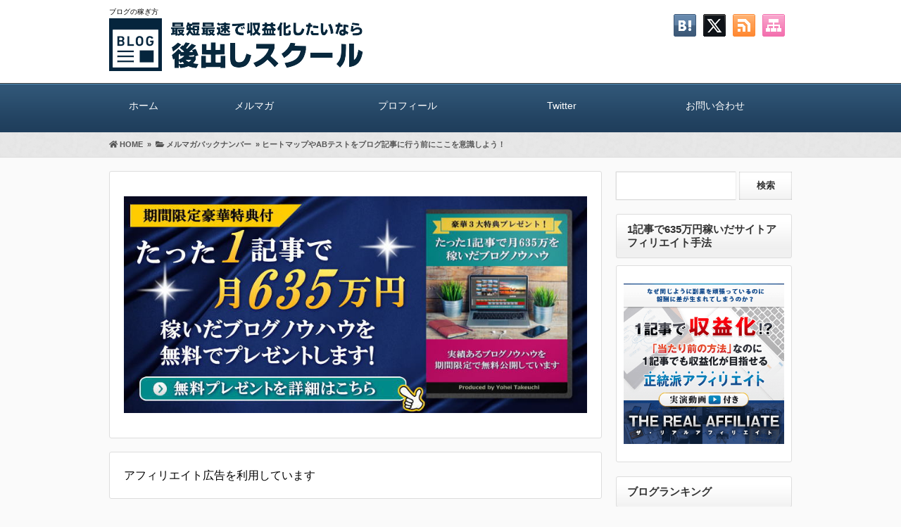

--- FILE ---
content_type: text/html; charset=UTF-8
request_url: https://atodashi-school.com/back-number101/
body_size: 13652
content:
<!DOCTYPE html>
<html lang="ja">
  <head>
    <!-- Global site tag (gtag.js) - Google Analytics -->
<script async src="https://www.googletagmanager.com/gtag/js?id=G-2CMXM50XXL"></script>
<script>
  window.dataLayer = window.dataLayer || [];
  function gtag(){dataLayer.push(arguments);}
  gtag('js', new Date());

  gtag('config', 'G-2CMXM50XXL');
</script>    




    <meta charset="UTF-8" />
	<link rel="dns-prefetch" href="https://ajax.googleapis.com">
    <link rel="alternate" type="application/atom+xml" title="後出しスクール Atom Feed" href="https://atodashi-school.com/feed/atom/" />
    <link rel="alternate" type="application/rss+xml" title="後出しスクール RSS Feed" href="https://atodashi-school.com/feed/" />
    <link rel="icon" href="https://atodashi-school.com/wp-content/uploads/2020/12/take-2.jpg">
    <link rel="stylesheet" href="https://atodashi-school.com/wp-content/themes/7th_formula/style.css" type="text/css" />
    <meta name="viewport" content="width=device-width,initial-scale=1.0">
    <link rel="stylesheet" media="all" type="text/css" href="https://atodashi-school.com/wp-content/themes/7th_formula/tablet.css" />
    <link rel="stylesheet" media="all" type="text/css" href="https://atodashi-school.com/wp-content/themes/7th_formula/smart.css" />
    <link href="https://atodashi-school.com/wp-content/themes/7th_formula/blue.css" rel="stylesheet" type="text/css" />
    <link href="https://atodashi-school.com/wp-content/themes/7th_formula/shortcode.css" rel="stylesheet" type="text/css" />
    <script type="text/javascript" src="https://atodashi-school.com/wp-content/themes/7th_formula/js/subMenu.js"></script>
    <script type="text/javascript" src="https://atodashi-school.com/wp-content/themes/7th_formula/js/smoothscroll.js"></script>
    <script src="https://apis.google.com/js/platform.js" async defer data-lang="ja"></script>

<meta name="description" content="こんばんは！タケウチです！&nbsp;&nbsp;今日もメールを開封していただきありがとうございます！&nbsp;&amp;nb...">
    <!-- OGP -->
    <meta property="og:type" content="blog">
    <meta property="og:image" content="https://atodashi-school.com/wp-content/uploads/2024/08/cropped-a13-1.jpg">
    <meta property="og:site_name" content="後出しスクール">
    <meta property="og:locale" content="ja_JP" />

    <meta property="og:description" content="こんばんは！タケウチです！ &nbsp; &nbsp; 今日もメールを開封していただき ありがとうございます！ &nbsp; &nbsp; メルマガ読者さんから 成果報告＆質問をいただきました！ &amp;n">
    <meta property="og:title" content="ヒートマップやABテストをブログ記事に行う前にここを意識しよう！">
    <meta property="og:url" content="https://atodashi-school.com/back-number101/">
    <meta name="twitter:domain" content="atodashi-school.com">
    <meta name="twitter:card" content="summary_large_image">
    <!-- /OGP -->

    <style type="text/css">
      body {background: #fafafa;}
      h2{font-size: 26px;}
      h2 a{color: 333333;}
      #head_banner img {height: 220px;}
      .econtent p, .econtent-i p, .econtent-s p, #center_box .textwidget p {
        font-size: 16px;
        margin-bottom: 0px;
      }
      .econtent, .econtent-i, .econtent-s, #center_box .textwidget {
        font-size: 16px;
      }
      #center_box .rankingvera p.catch, #center_box .rankingverb td p.catch {
        font-size: 18px;
      }
      .normal_box p:last-child, .in_img_box p:last-child, .in_img_box2 p:last-child, .Q_black p:last-child, .Q_blue p:last-child, .Q_green p:last-child, .Q_red p:last-child, .Q_pink p:last-child, .Q_orange p:last-child, .A_black p:last-child, .A_blue p:last-child, .A_green p:last-child, .A_red p:last-child, .A_pink p:last-child, .A_orange p:last-child, .Q01_black p:last-child, .Q01_blue p:last-child, .Q01_green p:last-child, .Q01_red p:last-child, .Q01_pink p:last-child, .Q01_orange p:last-child, .A01_black p:last-child, .A01_blue p:last-child, .A01_green p:last-child, .A01_red p:last-child, .A01_pink p:last-child, .A01_orange p:last-child, .fkds_black p:last-child, .fkds_blue p:last-child, .fkds_green p:last-child, .fkds_red p:last-child, .fkds_pink p:last-child, .fkds_orange p:last-child, .check_box_red_s, check_box_black_s p:last-child, .check_box_blue_s p:last-child, .check_box_green_s p:last-child, .check_box_pink_s p:last-child, .check_box_orange_s p:last-child, .check_box_red_r p:last-child, .check_box_black_r p:last-child, .check_box_blue_r p:last-child, .check_box_green_r p:last-child, .check_box_pink_r p:last-child, .check_box_orange_r p:last-child, .check_box_red_w p:last-child, .check_box_black_w p:last-child, .check_box_blue_w p:last-child, .check_box_green_w p:last-child, .check_box_pink_w p:last-child, .check_box_orange_w p:last-child, .point_box_red_s p:last-child, .point_box_black_s p:last-child, .point_box_blue_s p:last-child, .point_box_green_s p:last-child, .point_box_pink_s p:last-child, .point_box_orange_s p:last-child, .point_box_red_r p:last-child, .point_box_black_r p:last-child, .point_box_blue_r p:last-child, .point_box_green_r p:last-child, .point_box_pink_r p:last-child, .point_box_orange_r p:last-child, .point_box_red_w p:last-child, .point_box_black_w p:last-child, .point_box_blue_w p:last-child, .point_box_green_w p:last-child, .point_box_pink_w p:last-child, .point_box_orange_w p:last-child, .box01_black_body p:last-child, .box01_blue_body p:last-child, .box01_green_body p:last-child, .box01_red_body p:last-child, .box01_pink_body p:last-child, .box01_orange_body p:last-child, .box02_black_body p:last-child, .box02_blue_body p:last-child, .box02_green_body p:last-child, .box02_red_body p:last-child, .box02_pink_body p:last-child, .box02_orange_body p:last-child {
        margin-bottom: 0;
      }
      @media screen and (max-width: 768px){
        #head_banner img{ height:auto}
      }
    </style>

    <link href="https://atodashi-school.com/wp-content/themes/7th_formula/custam.css" rel="stylesheet" type="text/css" />



<title>ヒートマップやABテストをブログ記事に行う前にここを意識しよう！</title>
<meta name='robots' content='max-image-preview:large' />
<link rel='dns-prefetch' href='//cdnjs.cloudflare.com' />
<link rel='dns-prefetch' href='//use.fontawesome.com' />
<link rel="alternate" type="application/rss+xml" title="後出しスクール &raquo; ヒートマップやABテストをブログ記事に行う前にここを意識しよう！ のコメントのフィード" href="https://atodashi-school.com/back-number101/feed/" />
<script type="text/javascript">
window._wpemojiSettings = {"baseUrl":"https:\/\/s.w.org\/images\/core\/emoji\/14.0.0\/72x72\/","ext":".png","svgUrl":"https:\/\/s.w.org\/images\/core\/emoji\/14.0.0\/svg\/","svgExt":".svg","source":{"concatemoji":"https:\/\/atodashi-school.com\/wp-includes\/js\/wp-emoji-release.min.js?ver=6.3"}};
/*! This file is auto-generated */
!function(i,n){var o,s,e;function c(e){try{var t={supportTests:e,timestamp:(new Date).valueOf()};sessionStorage.setItem(o,JSON.stringify(t))}catch(e){}}function p(e,t,n){e.clearRect(0,0,e.canvas.width,e.canvas.height),e.fillText(t,0,0);var t=new Uint32Array(e.getImageData(0,0,e.canvas.width,e.canvas.height).data),r=(e.clearRect(0,0,e.canvas.width,e.canvas.height),e.fillText(n,0,0),new Uint32Array(e.getImageData(0,0,e.canvas.width,e.canvas.height).data));return t.every(function(e,t){return e===r[t]})}function u(e,t,n){switch(t){case"flag":return n(e,"\ud83c\udff3\ufe0f\u200d\u26a7\ufe0f","\ud83c\udff3\ufe0f\u200b\u26a7\ufe0f")?!1:!n(e,"\ud83c\uddfa\ud83c\uddf3","\ud83c\uddfa\u200b\ud83c\uddf3")&&!n(e,"\ud83c\udff4\udb40\udc67\udb40\udc62\udb40\udc65\udb40\udc6e\udb40\udc67\udb40\udc7f","\ud83c\udff4\u200b\udb40\udc67\u200b\udb40\udc62\u200b\udb40\udc65\u200b\udb40\udc6e\u200b\udb40\udc67\u200b\udb40\udc7f");case"emoji":return!n(e,"\ud83e\udef1\ud83c\udffb\u200d\ud83e\udef2\ud83c\udfff","\ud83e\udef1\ud83c\udffb\u200b\ud83e\udef2\ud83c\udfff")}return!1}function f(e,t,n){var r="undefined"!=typeof WorkerGlobalScope&&self instanceof WorkerGlobalScope?new OffscreenCanvas(300,150):i.createElement("canvas"),a=r.getContext("2d",{willReadFrequently:!0}),o=(a.textBaseline="top",a.font="600 32px Arial",{});return e.forEach(function(e){o[e]=t(a,e,n)}),o}function t(e){var t=i.createElement("script");t.src=e,t.defer=!0,i.head.appendChild(t)}"undefined"!=typeof Promise&&(o="wpEmojiSettingsSupports",s=["flag","emoji"],n.supports={everything:!0,everythingExceptFlag:!0},e=new Promise(function(e){i.addEventListener("DOMContentLoaded",e,{once:!0})}),new Promise(function(t){var n=function(){try{var e=JSON.parse(sessionStorage.getItem(o));if("object"==typeof e&&"number"==typeof e.timestamp&&(new Date).valueOf()<e.timestamp+604800&&"object"==typeof e.supportTests)return e.supportTests}catch(e){}return null}();if(!n){if("undefined"!=typeof Worker&&"undefined"!=typeof OffscreenCanvas&&"undefined"!=typeof URL&&URL.createObjectURL&&"undefined"!=typeof Blob)try{var e="postMessage("+f.toString()+"("+[JSON.stringify(s),u.toString(),p.toString()].join(",")+"));",r=new Blob([e],{type:"text/javascript"}),a=new Worker(URL.createObjectURL(r),{name:"wpTestEmojiSupports"});return void(a.onmessage=function(e){c(n=e.data),a.terminate(),t(n)})}catch(e){}c(n=f(s,u,p))}t(n)}).then(function(e){for(var t in e)n.supports[t]=e[t],n.supports.everything=n.supports.everything&&n.supports[t],"flag"!==t&&(n.supports.everythingExceptFlag=n.supports.everythingExceptFlag&&n.supports[t]);n.supports.everythingExceptFlag=n.supports.everythingExceptFlag&&!n.supports.flag,n.DOMReady=!1,n.readyCallback=function(){n.DOMReady=!0}}).then(function(){return e}).then(function(){var e;n.supports.everything||(n.readyCallback(),(e=n.source||{}).concatemoji?t(e.concatemoji):e.wpemoji&&e.twemoji&&(t(e.twemoji),t(e.wpemoji)))}))}((window,document),window._wpemojiSettings);
</script>
<style type="text/css">
img.wp-smiley,
img.emoji {
	display: inline !important;
	border: none !important;
	box-shadow: none !important;
	height: 1em !important;
	width: 1em !important;
	margin: 0 0.07em !important;
	vertical-align: -0.1em !important;
	background: none !important;
	padding: 0 !important;
}
</style>
	<link rel='stylesheet' id='wp-block-library-css' href='https://atodashi-school.com/wp-includes/css/dist/block-library/style.min.css?ver=6.3' type='text/css' media='all' />
<style id='classic-theme-styles-inline-css' type='text/css'>
/*! This file is auto-generated */
.wp-block-button__link{color:#fff;background-color:#32373c;border-radius:9999px;box-shadow:none;text-decoration:none;padding:calc(.667em + 2px) calc(1.333em + 2px);font-size:1.125em}.wp-block-file__button{background:#32373c;color:#fff;text-decoration:none}
</style>
<style id='global-styles-inline-css' type='text/css'>
body{--wp--preset--color--black: #000000;--wp--preset--color--cyan-bluish-gray: #abb8c3;--wp--preset--color--white: #ffffff;--wp--preset--color--pale-pink: #f78da7;--wp--preset--color--vivid-red: #cf2e2e;--wp--preset--color--luminous-vivid-orange: #ff6900;--wp--preset--color--luminous-vivid-amber: #fcb900;--wp--preset--color--light-green-cyan: #7bdcb5;--wp--preset--color--vivid-green-cyan: #00d084;--wp--preset--color--pale-cyan-blue: #8ed1fc;--wp--preset--color--vivid-cyan-blue: #0693e3;--wp--preset--color--vivid-purple: #9b51e0;--wp--preset--gradient--vivid-cyan-blue-to-vivid-purple: linear-gradient(135deg,rgba(6,147,227,1) 0%,rgb(155,81,224) 100%);--wp--preset--gradient--light-green-cyan-to-vivid-green-cyan: linear-gradient(135deg,rgb(122,220,180) 0%,rgb(0,208,130) 100%);--wp--preset--gradient--luminous-vivid-amber-to-luminous-vivid-orange: linear-gradient(135deg,rgba(252,185,0,1) 0%,rgba(255,105,0,1) 100%);--wp--preset--gradient--luminous-vivid-orange-to-vivid-red: linear-gradient(135deg,rgba(255,105,0,1) 0%,rgb(207,46,46) 100%);--wp--preset--gradient--very-light-gray-to-cyan-bluish-gray: linear-gradient(135deg,rgb(238,238,238) 0%,rgb(169,184,195) 100%);--wp--preset--gradient--cool-to-warm-spectrum: linear-gradient(135deg,rgb(74,234,220) 0%,rgb(151,120,209) 20%,rgb(207,42,186) 40%,rgb(238,44,130) 60%,rgb(251,105,98) 80%,rgb(254,248,76) 100%);--wp--preset--gradient--blush-light-purple: linear-gradient(135deg,rgb(255,206,236) 0%,rgb(152,150,240) 100%);--wp--preset--gradient--blush-bordeaux: linear-gradient(135deg,rgb(254,205,165) 0%,rgb(254,45,45) 50%,rgb(107,0,62) 100%);--wp--preset--gradient--luminous-dusk: linear-gradient(135deg,rgb(255,203,112) 0%,rgb(199,81,192) 50%,rgb(65,88,208) 100%);--wp--preset--gradient--pale-ocean: linear-gradient(135deg,rgb(255,245,203) 0%,rgb(182,227,212) 50%,rgb(51,167,181) 100%);--wp--preset--gradient--electric-grass: linear-gradient(135deg,rgb(202,248,128) 0%,rgb(113,206,126) 100%);--wp--preset--gradient--midnight: linear-gradient(135deg,rgb(2,3,129) 0%,rgb(40,116,252) 100%);--wp--preset--font-size--small: 13px;--wp--preset--font-size--medium: 20px;--wp--preset--font-size--large: 36px;--wp--preset--font-size--x-large: 42px;--wp--preset--spacing--20: 0.44rem;--wp--preset--spacing--30: 0.67rem;--wp--preset--spacing--40: 1rem;--wp--preset--spacing--50: 1.5rem;--wp--preset--spacing--60: 2.25rem;--wp--preset--spacing--70: 3.38rem;--wp--preset--spacing--80: 5.06rem;--wp--preset--shadow--natural: 6px 6px 9px rgba(0, 0, 0, 0.2);--wp--preset--shadow--deep: 12px 12px 50px rgba(0, 0, 0, 0.4);--wp--preset--shadow--sharp: 6px 6px 0px rgba(0, 0, 0, 0.2);--wp--preset--shadow--outlined: 6px 6px 0px -3px rgba(255, 255, 255, 1), 6px 6px rgba(0, 0, 0, 1);--wp--preset--shadow--crisp: 6px 6px 0px rgba(0, 0, 0, 1);}:where(.is-layout-flex){gap: 0.5em;}:where(.is-layout-grid){gap: 0.5em;}body .is-layout-flow > .alignleft{float: left;margin-inline-start: 0;margin-inline-end: 2em;}body .is-layout-flow > .alignright{float: right;margin-inline-start: 2em;margin-inline-end: 0;}body .is-layout-flow > .aligncenter{margin-left: auto !important;margin-right: auto !important;}body .is-layout-constrained > .alignleft{float: left;margin-inline-start: 0;margin-inline-end: 2em;}body .is-layout-constrained > .alignright{float: right;margin-inline-start: 2em;margin-inline-end: 0;}body .is-layout-constrained > .aligncenter{margin-left: auto !important;margin-right: auto !important;}body .is-layout-constrained > :where(:not(.alignleft):not(.alignright):not(.alignfull)){max-width: var(--wp--style--global--content-size);margin-left: auto !important;margin-right: auto !important;}body .is-layout-constrained > .alignwide{max-width: var(--wp--style--global--wide-size);}body .is-layout-flex{display: flex;}body .is-layout-flex{flex-wrap: wrap;align-items: center;}body .is-layout-flex > *{margin: 0;}body .is-layout-grid{display: grid;}body .is-layout-grid > *{margin: 0;}:where(.wp-block-columns.is-layout-flex){gap: 2em;}:where(.wp-block-columns.is-layout-grid){gap: 2em;}:where(.wp-block-post-template.is-layout-flex){gap: 1.25em;}:where(.wp-block-post-template.is-layout-grid){gap: 1.25em;}.has-black-color{color: var(--wp--preset--color--black) !important;}.has-cyan-bluish-gray-color{color: var(--wp--preset--color--cyan-bluish-gray) !important;}.has-white-color{color: var(--wp--preset--color--white) !important;}.has-pale-pink-color{color: var(--wp--preset--color--pale-pink) !important;}.has-vivid-red-color{color: var(--wp--preset--color--vivid-red) !important;}.has-luminous-vivid-orange-color{color: var(--wp--preset--color--luminous-vivid-orange) !important;}.has-luminous-vivid-amber-color{color: var(--wp--preset--color--luminous-vivid-amber) !important;}.has-light-green-cyan-color{color: var(--wp--preset--color--light-green-cyan) !important;}.has-vivid-green-cyan-color{color: var(--wp--preset--color--vivid-green-cyan) !important;}.has-pale-cyan-blue-color{color: var(--wp--preset--color--pale-cyan-blue) !important;}.has-vivid-cyan-blue-color{color: var(--wp--preset--color--vivid-cyan-blue) !important;}.has-vivid-purple-color{color: var(--wp--preset--color--vivid-purple) !important;}.has-black-background-color{background-color: var(--wp--preset--color--black) !important;}.has-cyan-bluish-gray-background-color{background-color: var(--wp--preset--color--cyan-bluish-gray) !important;}.has-white-background-color{background-color: var(--wp--preset--color--white) !important;}.has-pale-pink-background-color{background-color: var(--wp--preset--color--pale-pink) !important;}.has-vivid-red-background-color{background-color: var(--wp--preset--color--vivid-red) !important;}.has-luminous-vivid-orange-background-color{background-color: var(--wp--preset--color--luminous-vivid-orange) !important;}.has-luminous-vivid-amber-background-color{background-color: var(--wp--preset--color--luminous-vivid-amber) !important;}.has-light-green-cyan-background-color{background-color: var(--wp--preset--color--light-green-cyan) !important;}.has-vivid-green-cyan-background-color{background-color: var(--wp--preset--color--vivid-green-cyan) !important;}.has-pale-cyan-blue-background-color{background-color: var(--wp--preset--color--pale-cyan-blue) !important;}.has-vivid-cyan-blue-background-color{background-color: var(--wp--preset--color--vivid-cyan-blue) !important;}.has-vivid-purple-background-color{background-color: var(--wp--preset--color--vivid-purple) !important;}.has-black-border-color{border-color: var(--wp--preset--color--black) !important;}.has-cyan-bluish-gray-border-color{border-color: var(--wp--preset--color--cyan-bluish-gray) !important;}.has-white-border-color{border-color: var(--wp--preset--color--white) !important;}.has-pale-pink-border-color{border-color: var(--wp--preset--color--pale-pink) !important;}.has-vivid-red-border-color{border-color: var(--wp--preset--color--vivid-red) !important;}.has-luminous-vivid-orange-border-color{border-color: var(--wp--preset--color--luminous-vivid-orange) !important;}.has-luminous-vivid-amber-border-color{border-color: var(--wp--preset--color--luminous-vivid-amber) !important;}.has-light-green-cyan-border-color{border-color: var(--wp--preset--color--light-green-cyan) !important;}.has-vivid-green-cyan-border-color{border-color: var(--wp--preset--color--vivid-green-cyan) !important;}.has-pale-cyan-blue-border-color{border-color: var(--wp--preset--color--pale-cyan-blue) !important;}.has-vivid-cyan-blue-border-color{border-color: var(--wp--preset--color--vivid-cyan-blue) !important;}.has-vivid-purple-border-color{border-color: var(--wp--preset--color--vivid-purple) !important;}.has-vivid-cyan-blue-to-vivid-purple-gradient-background{background: var(--wp--preset--gradient--vivid-cyan-blue-to-vivid-purple) !important;}.has-light-green-cyan-to-vivid-green-cyan-gradient-background{background: var(--wp--preset--gradient--light-green-cyan-to-vivid-green-cyan) !important;}.has-luminous-vivid-amber-to-luminous-vivid-orange-gradient-background{background: var(--wp--preset--gradient--luminous-vivid-amber-to-luminous-vivid-orange) !important;}.has-luminous-vivid-orange-to-vivid-red-gradient-background{background: var(--wp--preset--gradient--luminous-vivid-orange-to-vivid-red) !important;}.has-very-light-gray-to-cyan-bluish-gray-gradient-background{background: var(--wp--preset--gradient--very-light-gray-to-cyan-bluish-gray) !important;}.has-cool-to-warm-spectrum-gradient-background{background: var(--wp--preset--gradient--cool-to-warm-spectrum) !important;}.has-blush-light-purple-gradient-background{background: var(--wp--preset--gradient--blush-light-purple) !important;}.has-blush-bordeaux-gradient-background{background: var(--wp--preset--gradient--blush-bordeaux) !important;}.has-luminous-dusk-gradient-background{background: var(--wp--preset--gradient--luminous-dusk) !important;}.has-pale-ocean-gradient-background{background: var(--wp--preset--gradient--pale-ocean) !important;}.has-electric-grass-gradient-background{background: var(--wp--preset--gradient--electric-grass) !important;}.has-midnight-gradient-background{background: var(--wp--preset--gradient--midnight) !important;}.has-small-font-size{font-size: var(--wp--preset--font-size--small) !important;}.has-medium-font-size{font-size: var(--wp--preset--font-size--medium) !important;}.has-large-font-size{font-size: var(--wp--preset--font-size--large) !important;}.has-x-large-font-size{font-size: var(--wp--preset--font-size--x-large) !important;}
.wp-block-navigation a:where(:not(.wp-element-button)){color: inherit;}
:where(.wp-block-post-template.is-layout-flex){gap: 1.25em;}:where(.wp-block-post-template.is-layout-grid){gap: 1.25em;}
:where(.wp-block-columns.is-layout-flex){gap: 2em;}:where(.wp-block-columns.is-layout-grid){gap: 2em;}
.wp-block-pullquote{font-size: 1.5em;line-height: 1.6;}
</style>
<link rel='stylesheet' id='dangan_btn_costom_styles-css' href='https://atodashi-school.com/wp-content/plugins/dangan-button-action/css/dangan_btn_costom_styles.css?ver=6.3' type='text/css' media='all' />
<link rel='stylesheet' id='toc-screen-css' href='https://atodashi-school.com/wp-content/plugins/table-of-contents-plus/screen.min.css?ver=2411.1' type='text/css' media='all' />
<link rel='stylesheet' id='font-awesome-css' href='https://cdnjs.cloudflare.com/ajax/libs/font-awesome/6.4.2/css/all.min.css?ver=6.4.2' type='text/css' media='all' />
<link rel='stylesheet' id='font-awesome-v4-shims-css' href='https://cdnjs.cloudflare.com/ajax/libs/font-awesome/6.4.2/css/v4-shims.min.css?ver=6.4.2' type='text/css' media='all' />
<link rel='stylesheet' id='bfa-font-awesome-css' href='https://use.fontawesome.com/releases/v5.15.4/css/all.css?ver=2.0.3' type='text/css' media='all' />
<script type='text/javascript' src='https://atodashi-school.com/wp-includes/js/jquery/jquery.min.js?ver=3.7.0' id='jquery-core-js'></script>
<script type='text/javascript' src='https://atodashi-school.com/wp-includes/js/jquery/jquery-migrate.min.js?ver=3.4.1' id='jquery-migrate-js'></script>
<link rel="https://api.w.org/" href="https://atodashi-school.com/wp-json/" /><link rel="alternate" type="application/json" href="https://atodashi-school.com/wp-json/wp/v2/posts/1237" /><link rel="EditURI" type="application/rsd+xml" title="RSD" href="https://atodashi-school.com/xmlrpc.php?rsd" />
<link rel='shortlink' href='https://atodashi-school.com/?p=1237' />
<link rel="alternate" type="application/json+oembed" href="https://atodashi-school.com/wp-json/oembed/1.0/embed?url=https%3A%2F%2Fatodashi-school.com%2Fback-number101%2F" />
<link rel="alternate" type="text/xml+oembed" href="https://atodashi-school.com/wp-json/oembed/1.0/embed?url=https%3A%2F%2Fatodashi-school.com%2Fback-number101%2F&#038;format=xml" />
		<style type="text/css" id="wp-custom-css">
			/* 画像の枠線 */
img.border {
border: solid 1px #cccccc; /* スタイル,太さ,色 */
}

/*黄色アンダーライン*/
em.yellow-under {
font-style:normal;
font-weight:normal; 
background:linear-gradient(transparent 60%, #ffff66); }		</style>
		  </head>
  <body>

<script src="//accaii.com/take0820/script.js" async></script><noscript><img src="//accaii.com/take0820/script?guid=on"></noscript>

    <!--ヘッダー開始-->
    <div id="header">
      <div id="head_box">
        <div id="head_box_in">
          <h1>
            ブログの稼ぎ方          </h1>

          <!--タイトル開始-->
          <h2><a href="https://atodashi-school.com"><img src="https://atodashi-school.com/wp-content/uploads/2024/08/b35.png" alt="後出しスクール" /></a></h2>
          <!--タイトル終了-->

        </div>

        <!--ソーシャルボタン等開始-->
        <div id="social_box">
          <ul>
            <li><a href="https://atodashi-school.com/sitemap"><img src="https://atodashi-school.com/wp-content/themes/7th_formula/img/sitemap.png" /></a></li>
            <li><a href="https://atodashi-school.com/feed/atom/" target="_blank"><img src="https://atodashi-school.com/wp-content/themes/7th_formula/img/rss.png" /></a></li>
            <li>
              <a href="https://x.com/share?url=https://atodashi-school.com/back-number101/&text=ヒートマップやABテストをブログ記事に行う前にここを意識しよう！" target="_blank">
                <img src="https://atodashi-school.com/wp-content/themes/7th_formula/img/twitter.png" />
              </a>
            </li>
            <li>
              <a href="//b.hatena.ne.jp/add?mode=confirm&url=https://atodashi-school.com/back-number101/&title=%E3%83%92%E3%83%BC%E3%83%88%E3%83%9E%E3%83%83%E3%83%97%E3%82%84AB%E3%83%86%E3%82%B9%E3%83%88%E3%82%92%E3%83%96%E3%83%AD%E3%82%B0%E8%A8%98%E4%BA%8B%E3%81%AB%E8%A1%8C%E3%81%86%E5%89%8D%E3%81%AB%E3%81%93%E3%81%93%E3%82%92%E6%84%8F%E8%AD%98%E3%81%97%E3%82%88%E3%81%86%EF%BC%81%20%2d%20No%2e1026" target="_blank">
                <img src="https://atodashi-school.com/wp-content/themes/7th_formula/img/hatena.png" />
              </a>
            </li>
          </ul>
        </div>
        <!--ソーシャルボタン等終了-->

      </div>
    </div>
    <!--ヘッダー終了-->

    <!--グローバルナビゲーション開始-->
    <div id="naviall">
      <div id="gnavi"><div class="menu-%e3%82%b0%e3%83%ad%e3%83%bc%e3%83%90%e3%83%ab%e3%83%8a%e3%83%93%e3%82%b2%e3%83%bc%e3%82%b7%e3%83%a7%e3%83%b3-container"><ul id="menu-%e3%82%b0%e3%83%ad%e3%83%bc%e3%83%90%e3%83%ab%e3%83%8a%e3%83%93%e3%82%b2%e3%83%bc%e3%82%b7%e3%83%a7%e3%83%b3" class="menu"><li class="menu-item menu-item-type-custom menu-item-object-custom menu-item-home menu-item-76"><a href="https://atodashi-school.com">ホーム</a></li>
<li class="menu-item menu-item-type-custom menu-item-object-custom menu-item-78"><a href="https://atodashi-school.com/635blog/">メルマガ</a></li>
<li class="menu-item menu-item-type-custom menu-item-object-custom menu-item-77"><a href="https://atodashi-school.com/profile/">プロフィール</a></li>
<li class="menu-item menu-item-type-custom menu-item-object-custom menu-item-79"><a target="_blank" rel="noopener" href="https://twitter.com/takeuchi_0820">Twitter</a></li>
<li class="menu-item menu-item-type-custom menu-item-object-custom menu-item-81"><a target="_blank" rel="noopener" href="https://atodashi.com/p/r/gh98iOGY">お問い合わせ</a></li>
</ul></div></div>
      <div id="bnavi"><div class="menu-%e3%82%b0%e3%83%ad%e3%83%bc%e3%83%90%e3%83%ab%e3%83%8a%e3%83%93%e3%82%b2%e3%83%bc%e3%82%b7%e3%83%a7%e3%83%b3-container"><ul id="menu-%e3%82%b0%e3%83%ad%e3%83%bc%e3%83%90%e3%83%ab%e3%83%8a%e3%83%93%e3%82%b2%e3%83%bc%e3%82%b7%e3%83%a7%e3%83%b3-1" class="menu"><li class="menu-item menu-item-type-custom menu-item-object-custom menu-item-home menu-item-76"><a href="https://atodashi-school.com">ホーム</a></li>
<li class="menu-item menu-item-type-custom menu-item-object-custom menu-item-78"><a href="https://atodashi-school.com/635blog/">メルマガ</a></li>
<li class="menu-item menu-item-type-custom menu-item-object-custom menu-item-77"><a href="https://atodashi-school.com/profile/">プロフィール</a></li>
<li class="menu-item menu-item-type-custom menu-item-object-custom menu-item-79"><a target="_blank" rel="noopener" href="https://twitter.com/takeuchi_0820">Twitter</a></li>
<li class="menu-item menu-item-type-custom menu-item-object-custom menu-item-81"><a target="_blank" rel="noopener" href="https://atodashi.com/p/r/gh98iOGY">お問い合わせ</a></li>
</ul></div></div>
    </div>

    <div id="dro_navi">
      <div id="nav-dr">
        <input id="nav-in" type="checkbox" class="nav-unsh">
        <label id="nav-op" for="nav-in"><span></span></label>
        <label class="nav-unsh" id="nav-cl" for="nav-in"></label>
        <div id="nav-con">
          <nav id="menu" class="togmenu">
            <div id="gnavi_box">
              <div id="nav_clo">　メニュー<label id="nav-op" for="nav-in"><span></span><span></span></label></div>
              <div class="menu-%e3%82%b0%e3%83%ad%e3%83%bc%e3%83%90%e3%83%ab%e3%83%8a%e3%83%93%e3%82%b2%e3%83%bc%e3%82%b7%e3%83%a7%e3%83%b3-container"><ul id="menu-%e3%82%b0%e3%83%ad%e3%83%bc%e3%83%90%e3%83%ab%e3%83%8a%e3%83%93%e3%82%b2%e3%83%bc%e3%82%b7%e3%83%a7%e3%83%b3-2" class="menu"><li class="menu-item menu-item-type-custom menu-item-object-custom menu-item-home menu-item-76"><a href="https://atodashi-school.com">ホーム</a></li>
<li class="menu-item menu-item-type-custom menu-item-object-custom menu-item-78"><a href="https://atodashi-school.com/635blog/">メルマガ</a></li>
<li class="menu-item menu-item-type-custom menu-item-object-custom menu-item-77"><a href="https://atodashi-school.com/profile/">プロフィール</a></li>
<li class="menu-item menu-item-type-custom menu-item-object-custom menu-item-79"><a target="_blank" rel="noopener" href="https://twitter.com/takeuchi_0820">Twitter</a></li>
<li class="menu-item menu-item-type-custom menu-item-object-custom menu-item-81"><a target="_blank" rel="noopener" href="https://atodashi.com/p/r/gh98iOGY">お問い合わせ</a></li>
</ul></div>            </div>
          </nav>
        </div>
      </div>
    </div>
    <!--グローバルナビゲーション終了-->


    <div id="fb-root"></div>
<script async defer crossorigin="anonymous" src="https://connect.facebook.net/ja_JP/sdk.js#xfbml=1&version=v19.0"></script><div class="breadcrumbs"><div class="bread_in" itemscope itemtype="https://schema.org/BreadcrumbList"><span class="breadcrumbs_home" itemprop="itemListElement" itemscope itemtype="https://schema.org/ListItem"><a href="https://atodashi-school.com" itemprop="item"><i class="fas fa-home"></i>&nbsp;<span itemprop="name">HOME</span></a><meta itemprop="position" content="1" /></span>&nbsp;&nbsp;&raquo;&nbsp;&nbsp;<span class="breadcrumbs_cate" itemprop="itemListElement" itemscope itemtype="https://schema.org/ListItem"><a href="https://atodashi-school.com/category/back-number/" itemprop="item"><i class="fa fa-folder-open"></i>&nbsp;<span itemprop="name">メルマガバックナンバー</span></a><meta itemprop="position" content="2" /></span>&nbsp;&nbsp;&raquo;&nbsp;<span class="breadcrumbs_title" itemprop="itemListElement" itemscope itemtype="https://schema.org/ListItem"><a href="https://atodashi-school.com/back-number101/" itemprop="item"><span itemprop="name">ヒートマップやABテストをブログ記事に行う前にここを意識しよう！</span></a><meta itemprop="position" content="3" /></span></div></div>
<div id="wrapperk2r">

  
  <!-- メインエリア開始 -->
  <div id="center_box">

    <div class="c_c_t_w">			<div class="textwidget"><p><a href="https://atodashi-school.com/635blog/" target="_blank" rel="noopener"><img decoding="async" loading="lazy" class="aligncenter size-full wp-image-4422" src="https://atodashi-school.com/wp-content/uploads/2024/08/a11.jpg" alt="" width="800" height="374" srcset="https://atodashi-school.com/wp-content/uploads/2024/08/a11.jpg 800w, https://atodashi-school.com/wp-content/uploads/2024/08/a11-768x359.jpg 768w" sizes="(max-width: 800px) 100vw, 800px" /></a></p>
</div>
		</div><div class="c_c_t_w">			<div class="textwidget"><p>アフィリエイト広告を利用しています</p>
</div>
		</div>
          <div class="title_area">
        <!-- 記事開始 -->
        <h3 class="entry-title">ヒートマップやABテストをブログ記事に行う前にここを意識しよう！</h3>
          <!-- 読了＆日付開始 -->
  <div class="title_area_bottom">
          <div class="date_time">
        <time datetime="2021-12-30" pubdate>
          <i class="fa fa-calendar" aria-hidden="true"></i>
          2021.12.30        </time>
      </div>
    
          <div class="date_time">
        <time datetime="2021-12-28">
          <i class="fas fa-redo-alt"></i>
          2021.12.28        </time>
      </div>
    
          <div class="left_time">
        <i class="fa fa-clock-o" aria-hidden="true"></i> 目安時間
        <span class="bb_time">6分</span>
      </div>
      </div>
  <!-- 読了＆日付終了 -->
      </div>

      <div class="econtent-i">
          <!-- ソーシャルボタン開始 -->
  <ul class="sns_button clearfix">
          <li>
        <!-- Facebook Button -->
        <div class="fb-share-button" data-href="https://atodashi-school.com/back-number101/" data-layout="box_count" data-size="large" data-mobile-iframe="true">
          <a class="fb-xfbml-parse-ignore" target="_blank" href="https://www.facebook.com/sharer/sharer.php?u=https://atodashi-school.com/back-number101/2Fmembersp%2F&amp;src=sdkpreparse">シェア</a>
        </div>
      </li>
    
          <li>
        <!-- Twitter Button -->
        <a href="https://x.com/share?url=https://atodashi-school.com/back-number101/&text=ヒートマップやABテストをブログ記事に行う前にここを意識しよう！" onClick="window.open(encodeURI(decodeURI(this.href)), 'tweetwindow', 'width=650, height=470, personalbar=0, toolbar=0, scrollbars=1, sizable=1'); return false;">
          <img src="https://atodashi-school.com/wp-content/themes/7th_formula/img/twitter_m.png" alt="Xへのpost" />
        </a>
      </li>
    
          <li>
        <!-- Hatena Button -->
        <a href="https://b.hatena.ne.jp/add?mode=confirm&url=https://atodashi-school.com/back-number101/" onClick="window.open(encodeURI(decodeURI(this.href)), 'hatenawindow', 'width=650, height=470, personalbar=0, toolbar=0, scrollbars=1, sizable=1'); return false;">
          <img src="https://atodashi-school.com/wp-content/themes/7th_formula/img/hatebu_m.gif" alt="はてなブックマーク" />
        </a>
      </li>
    
          <li class="nbr">
        <a href="https://blog.with2.net/link/?id=2097868" target="_blank">
          <img src="https://atodashi-school.com/wp-content/themes/7th_formula/img/nbr.gif" alt="人気ブログランキング" />
        </a>
      </li>
      </ul>
  <!-- ソーシャルボタン終了-->

        <!-- ステマ規制法に対応する表記 -->
        
        
          <!-- アイキャッチ画像開始 -->
  <div class="eye-catch-img"></div>
  <!-- アイキャッチ画像終了 -->

        <!-- 記事本文開始 -->
        <p>こんばんは！タケウチです！</p>
<p>&nbsp;</p>
<p>&nbsp;</p>
<p>今日もメールを開封していただき<br />
ありがとうございます！</p>
<p>&nbsp;</p>
<p>&nbsp;</p>
<p>メルマガ読者さんから<br />
成果報告＆質問をいただきました！</p>
<p>&nbsp;</p>
<p>&nbsp;</p>
<p>--- - -質問ここから- - ---</p>
<p>成果報告と、初めての質問をさせていただきます。</p>
<p>&nbsp;</p>
<p>&nbsp;</p>
<p>ブログ10ヶ月目で、<br />
まだ発生ベースですが収益5桁／月を達成しました。</p>
<p>&nbsp;</p>
<p>&nbsp;</p>
<p>竹内さんの後出しリライトや、<br />
添削動画の効果が大きく出たと思っています。</p>
<p>&nbsp;</p>
<p>&nbsp;</p>
<p>ありがとうございます。</p>
<p>&nbsp;</p>
<p>&nbsp;</p>
<p>ここから大きく収益を伸ばしていくにあたって、<br />
ブログの取り組み方を見直そうと思っています。</p>
<p>&nbsp;</p>
<p>&nbsp;</p>
<p>そこで、ブログで定期的に<br />
行った方がいい作業について質問です。</p>
<p>&nbsp;</p>
<p>&nbsp;</p>
<p>私の場合、<br />
月初に次の4つを行っています。</p>
<p>&nbsp;</p>
<p>&nbsp;</p>
<p>1.前月のPV数と収益の確認</p>
<p>&nbsp;</p>
<p>2.口コミ記事に埋め込んでいるツイートが</p>
<p>削除されたり非公開になったりしていないか確認</p>
<p>&nbsp;</p>
<p>3.「～月現在」と書いている記事の更新</p>
<p>&nbsp;</p>
<p>4.アクセスや表示回数の多い記事を</p>
<p>アナリティクスやサチコで確認する</p>
<p>&nbsp;</p>
<p>&nbsp;</p>
<p>これらに加えて、<br />
大事な記事のヒートマップでの分析も<br />
加えようかと思っています。</p>
<p>&nbsp;</p>
<p>&nbsp;</p>
<p>竹内さんはこのような作業で<br />
ルーティン化されているものはありますか？</p>
<p>&nbsp;</p>
<p>&nbsp;</p>
<p>よかったら参考に教えていただきたいです。</p>
<p>&nbsp;</p>
<p>&nbsp;</p>
<p>よろしくお願いいたします。</p>
<p>&nbsp;</p>
<p>--- - -質問ここまで- - ---</p>
<p>&nbsp;</p>
<p>&nbsp;</p>
<p>ブログ10ヶ月で月5桁達成！</p>
<p>&nbsp;</p>
<p>素晴らしいですね！</p>
<p>&nbsp;</p>
<p>&nbsp;</p>
<p>ブログ歴1年くらいから<br />
一気に伸びる人が多い印象なので<br />
引き続きこの調子で頑張って欲しいです！</p>
<p>&nbsp;</p>
<p>&nbsp;</p>
<p>こういった成果報告を<br />
いただけるとテンションが上がるので<br />
久しぶりに回答動画を<br />
収録させていただきました！</p>
<p>&nbsp;</p>
<p>&nbsp;</p>
<div class="video-wrap"><iframe title="メルマガ読者さんからの質問に回答！毎月のルーティンについて！" src="https://www.youtube.com/embed/uWB6lQ2TsyA?feature=oembed&showinfo=0&rel=0" frameborder="0" allow="accelerometer; autoplay; clipboard-write; encrypted-media; gyroscope; picture-in-picture" allowfullscreen></iframe></div>
<p>&nbsp;</p>
<p>&nbsp;</p>
<p>25分以上の動画で回答させて<br />
いただいているので<br />
質問者さんと同じような疑問を持っている方は<br />
ぜひ確認してみて下さいね！</p>
<p>&nbsp;</p>
<p>&nbsp;</p>
<p>僕のルーティンの話は<br />
あまりしていないと思いますが(笑)</p>
<p>&nbsp;</p>
<p>&nbsp;</p>
<p>ただ、この考え方を知らないで<br />
ヒートマップを導入したり<br />
ABテストに取り組んだりすると<br />
時間を無駄にしてしまう危険が高いです。</p>
<p>&nbsp;</p>
<p>&nbsp;</p>
<p>回り道をせずに<br />
最短で収益を伸ばしたい人は<br />
ぜひチェックしておきましょう！</p>
<p>&nbsp;</p>
<p>&nbsp;</p>
<p>&nbsp;</p>
<p>今日も最後まで<br />
メールを読んでいただき<br />
ありがとうございました！</p>
<p>&nbsp;</p>
<p>&nbsp;</p>
<p>次回のメルマガをお楽しみに！</p>
<p>&nbsp;</p>
<p>&nbsp;</p>
<p>竹内　洋平</p>
<p>&nbsp;</p>
<p>&nbsp;</p>
<p>&nbsp;</p>
<p>&nbsp;</p>
<p>&nbsp;</p>
<p>PS.<br />
システムアフィリプロジェクトに<br />
登録された方へ。</p>
<p>&nbsp;</p>
<p>&nbsp;</p>
<p>7thマーケティングクラブのメンバーさんと<br />
みのごりさん、松原さんとの座談会動画が<br />
公開されています。</p>
<p>&nbsp;</p>
<p>&nbsp;</p>
<p>7thマーケティングクラブへの<br />
参加を逃してしまった方に<br />
みのごりさんがサプライズを<br />
用意してくれました！</p>
<p>&nbsp;</p>
<p>&nbsp;</p>
<p>ただ、動画の公開は本日いっぱいで<br />
あと数時間で見れなくなってしまうので<br />
再放送のチェックをお忘れなくです！</p>
<p>&nbsp;</p>
<p>&nbsp;</p>
<p>座談会はほのぼのとした雰囲気で<br />
楽しく聞くことができます。</p>
<p>&nbsp;</p>
<p>&nbsp;</p>
<p>ちょっと聞いてみよう…って思ってたら<br />
ついつい全部聞いてしまいました笑</p>
<p>&nbsp;</p>
<p>&nbsp;</p>
<p>やっぱりメルマガには<br />
夢があるなって感じましたし<br />
もっとメルマガ頑張ろうって<br />
気持ちになりましたね。</p>
        <!-- 記事本文終了 -->

        
          <!-- ソーシャルボタン開始 -->
  <ul class="sns_button_b clearfix">
          <li>
        <!-- Facebook Button -->
        <div class="fb-share-button" data-href="https://atodashi-school.com/back-number101/" data-layout="box_count" data-size="large" data-mobile-iframe="true">
          <a class="fb-xfbml-parse-ignore" target="_blank" href="https://www.facebook.com/sharer/sharer.php?u=https://atodashi-school.com/back-number101/2Fmembersp%2F&amp;src=sdkpreparse">シェア</a>
        </div>
      </li>
    
          <li>
        <!-- Twitter Button -->
        <a href="https://x.com/share?url=https://atodashi-school.com/back-number101/&text=ヒートマップやABテストをブログ記事に行う前にここを意識しよう！" onClick="window.open(encodeURI(decodeURI(this.href)), 'tweetwindow', 'width=650, height=470, personalbar=0, toolbar=0, scrollbars=1, sizable=1'); return false;">
          <img src="https://atodashi-school.com/wp-content/themes/7th_formula/img/twitter_m.png" alt="Xへのpost" />
        </a>
      </li>
    
          <li>
        <!-- Hatena Button -->
        <a href="https://b.hatena.ne.jp/add?mode=confirm&url=https://atodashi-school.com/back-number101/" onClick="window.open(encodeURI(decodeURI(this.href)), 'hatenawindow', 'width=650, height=470, personalbar=0, toolbar=0, scrollbars=1, sizable=1'); return false;">
          <img src="https://atodashi-school.com/wp-content/themes/7th_formula/img/hatebu_m.gif" alt="はてなブックマーク" />
        </a>
      </li>
    
          <li class="nbr">
        <a href="https://blog.with2.net/link/?id=2097868" target="_blank">
          <img src="https://atodashi-school.com/wp-content/themes/7th_formula/img/nbr.gif" alt="人気ブログランキング" />
        </a>
      </li>
      </ul>
  <!-- ソーシャルボタン終了-->
      </div>
      <!-- 記事終了 -->

      <div class="sns_tag_box">
  <!-- その他タグ一覧開始 -->
  <div class="tag_box">
    <p>
            <span class="cate_cate"><a href="https://atodashi-school.com/category/back-number/" rel="category tag">メルマガバックナンバー</a></span>
              <span class="cate_comment">
          <a href="https://atodashi-school.com/back-number101/#respond">
            0          </a>
        </span>
          </p>
  </div>
  <!-- その他タグ一覧終了 -->
</div>
            <!-- メルマガ登録開始 -->
      <div class="mail_signup">
        <a href="https://atodashi-school.com/mailmagazin-635/">
          <img
            src="https://atodashi-school.com/wp-content/themes/7th_formula/img/mail_banner/mail_banner006.png"
            onmouseover="this.src='https://atodashi-school.com/wp-content/themes/7th_formula/img/mail_banner/mail_banner006_a.png'"
            onmouseout="this.src='https://atodashi-school.com/wp-content/themes/7th_formula/img/mail_banner/mail_banner006.png'"
            alt="メールマガジンのご登録はこちらをクリック"
            class="margin-bottom20"
          />
        </a>
      </div>
      <!-- メルマガ登録終了 -->
      
      <!-- 関連記事開始 -->
<div class="kanren_box">
  <div class="title_area">
    <h3 class="entry-title">この記事に関連する記事一覧</h3>
  </div>
  <div class="kanrenmenu_thumb">
    <ul class="clearfix">
            <li>
                  <div class="keye">
            <img width="80" height="80" src="https://atodashi-school.com/wp-content/uploads/2025/08/genspark-informationleak-200x200.jpg" class="attachment-80x80 size-80x80 wp-post-image" alt="" decoding="async" srcset="https://atodashi-school.com/wp-content/uploads/2025/08/genspark-informationleak-200x200.jpg 200w, https://atodashi-school.com/wp-content/uploads/2025/08/genspark-informationleak-768x768.jpg 768w, https://atodashi-school.com/wp-content/uploads/2025/08/genspark-informationleak.jpg 800w" sizes="(max-width: 80px) 100vw, 80px" />          </div>
                <div class="kt-tag">
                    <p class="r-time-data">
                          <time datetime="2025-08-5" pubdate>
                2025年08月05日&nbsp;
              </time>
                                      読了時間：約 
              15              分
                      </p>
                    <p class="r-title-l">
            <a href="https://atodashi-school.com/genspark-informationleak/" rel="bookmark" title="Gensparkの情報漏洩はこれで対策！今すぐできる設定方法やポイントなどをご紹介！">
              Gensparkの情報漏洩はこれで対策！今すぐできる設定方法やポイントなどをご紹介！            </a>
          </p>
        </div>
      </li>
            <li>
                  <div class="keye">
            <img src="https://atodashi-school.com/wp-content/themes/7th_formula/img/no_image.png" width="80" height="80" alt="ブログを始めて14年が経過！いつの間にか15年生になっていました！" />          </div>
                <div class="kt-tag">
                    <p class="r-time-data">
                          <time datetime="2023-12-17" pubdate>
                2023年12月17日&nbsp;
              </time>
                                      読了時間：約 
              6              分
                      </p>
                    <p class="r-title-l">
            <a href="https://atodashi-school.com/back-number506/" rel="bookmark" title="ブログを始めて14年が経過！いつの間にか15年生になっていました！">
              ブログを始めて14年が経過！いつの間にか15年生になっていました！            </a>
          </p>
        </div>
      </li>
            <li>
                  <div class="keye">
            <img src="https://atodashi-school.com/wp-content/themes/7th_formula/img/no_image.png" width="80" height="80" alt="Amazonブラックフライデーの衝動買いで後悔した件" />          </div>
                <div class="kt-tag">
                    <p class="r-time-data">
                          <time datetime="2023-12-16" pubdate>
                2023年12月16日&nbsp;
              </time>
                                      読了時間：約 
              6              分
                      </p>
                    <p class="r-title-l">
            <a href="https://atodashi-school.com/back-number505/" rel="bookmark" title="Amazonブラックフライデーの衝動買いで後悔した件">
              Amazonブラックフライデーの衝動買いで後悔した件            </a>
          </p>
        </div>
      </li>
            <li>
                  <div class="keye">
            <img src="https://atodashi-school.com/wp-content/themes/7th_formula/img/no_image.png" width="80" height="80" alt="タスクの効率的な処理に役立つ「タコ殴り理論」" />          </div>
                <div class="kt-tag">
                    <p class="r-time-data">
                          <time datetime="2023-12-15" pubdate>
                2023年12月15日&nbsp;
              </time>
                                      読了時間：約 
              7              分
                      </p>
                    <p class="r-title-l">
            <a href="https://atodashi-school.com/back-number504/" rel="bookmark" title="タスクの効率的な処理に役立つ「タコ殴り理論」">
              タスクの効率的な処理に役立つ「タコ殴り理論」            </a>
          </p>
        </div>
      </li>
            <li>
                  <div class="keye">
            <img src="https://atodashi-school.com/wp-content/themes/7th_formula/img/no_image.png" width="80" height="80" alt="10年前からのアフィリエイトで稼げるジャンルの定番「脱毛」" />          </div>
                <div class="kt-tag">
                    <p class="r-time-data">
                          <time datetime="2023-12-14" pubdate>
                2023年12月14日&nbsp;
              </time>
                                      読了時間：約 
              7              分
                      </p>
                    <p class="r-title-l">
            <a href="https://atodashi-school.com/back-number503/" rel="bookmark" title="10年前からのアフィリエイトで稼げるジャンルの定番「脱毛」">
              10年前からのアフィリエイトで稼げるジャンルの定番「脱毛」            </a>
          </p>
        </div>
      </li>
          </ul>
  </div>
</div>
<!-- 関連記事終了 -->
      <div class="comments_box" id="comments">

    
            <p>&nbsp;</p>
    <div id="tb">
        トラックバックURL:&nbsp;        <input onfocus="this.select()" readonly="readonly" value="https://atodashi-school.com/back-number101/trackback/" size="47%" />
    </div>

</div>
      
      <div class="kiji-navigation">
        <div class="kijinavi-left"><a href="https://atodashi-school.com/back-number100/" rel="prev">≪ 本当は秘密にしたい！無料プレゼントの案内です！</a></div>
        <div class="kijinavi-right"><a href="https://atodashi-school.com/back-number102/" rel="next">税金や節税に不安があるブロガーさん！会計のプロに直接聞いてみませんか？ ≫</a></div>
      </div>
    
  </div>
  <!-- メインエリア終了 -->

  
  
  <!--右サイドバー開始-->
<div id="right_side">
  <form role="search" method="get" id="searchform" class="searchform" action="https://atodashi-school.com/">
				<div>
					<label class="screen-reader-text" for="s">検索:</label>
					<input type="text" value="" name="s" id="s" />
					<input type="submit" id="searchsubmit" value="検索" />
				</div>
			</form><div class="title">1記事で635万円稼いだサイトアフィリエイト手法</div>			<div class="textwidget"><p><a href="https://atodashi-school.com/the-real-affiliate-review/"><img decoding="async" loading="lazy" src="https://atodashi-school.com/wp-content/uploads/2023/08/banner01.png" alt="" width="350" height="350" class="aligncenter size-full wp-image-3577" srcset="https://atodashi-school.com/wp-content/uploads/2023/08/banner01.png 350w, https://atodashi-school.com/wp-content/uploads/2023/08/banner01-200x200.png 200w" sizes="(max-width: 350px) 100vw, 350px" /></a></p>
</div>
		<div class="title">ブログランキング</div><div class="textwidget custom-html-widget"><a href="https://blog.with2.net/link/?id=2097868:1542" title="アフィリエイトランキング" target="_blank" rel="noopener"><img width="200" height="55" src="https://blog.with2.net/img/banner/c/banner_2/br_c_1542_2.gif"></a><br><a href="https://blog.with2.net/link/?id=2097868:1542" title="アフィリエイトランキング" target="_blank" style="font-size: 0.9em;" rel="noopener">アフィリエイトランキング</a>

<a href="https://money.blogmura.com/blogaffiliate/ranking/in?p_cid=11160879" target="_blank" rel="noopener"><img src="https://b.blogmura.com/money/blogaffiliate/88_31.gif" width="88" height="31" border="0" alt="にほんブログ村 小遣いブログ ブログアフィリエイトへ" /></a><br /><a href="https://money.blogmura.com/blogaffiliate/ranking/in?p_cid=11160879" target="_blank" rel="noopener">にほんブログ村</a></div>
		
		<div class="title">最近の投稿</div>
		<ul>
											<li>
					<a href="https://atodashi-school.com/judicial-scrivener-wordpress-theme/">司法書士におすすめのWordPressテーマTOP5！おしゃれなホームページが作れる有料テーマを厳選紹介！</a>
									</li>
											<li>
					<a href="https://atodashi-school.com/administrative-scrivener-wordpress-theme/">行政書士におすすめのWordPressテーマTOP5！おしゃれなホームページが作れる有料テーマを厳選紹介！</a>
									</li>
											<li>
					<a href="https://atodashi-school.com/pilates-wordpress-theme/">ピラティススタジオにおすすめのWordPressテーマTOP5！おしゃれなホームページが作れる有料テーマを厳選紹介！</a>
									</li>
											<li>
					<a href="https://atodashi-school.com/personal-gym-wordpress-theme/">パーソナルジムにおすすめのWordPressテーマTOP5！おしゃれなホームページが作れる有料テーマを厳選紹介！</a>
									</li>
											<li>
					<a href="https://atodashi-school.com/chiropractic-wordpress-theme/">整体院におすすめのWordPressテーマTOP5！おしゃれなホームページが作れる有料テーマを厳選紹介！</a>
									</li>
					</ul>

		<div class="title">カテゴリー</div>
			<ul>
					<li class="cat-item cat-item-14"><a href="https://atodashi-school.com/category/asp/">ASP</a>
</li>
	<li class="cat-item cat-item-27"><a href="https://atodashi-school.com/category/chatgpt/">ChatGPT</a>
</li>
	<li class="cat-item cat-item-30"><a href="https://atodashi-school.com/category/claude/">Claude</a>
</li>
	<li class="cat-item cat-item-29"><a href="https://atodashi-school.com/category/copilot/">Copilot</a>
</li>
	<li class="cat-item cat-item-26"><a href="https://atodashi-school.com/category/genspark/">Genspark</a>
</li>
	<li class="cat-item cat-item-28"><a href="https://atodashi-school.com/category/perplexity/">Perplexity</a>
</li>
	<li class="cat-item cat-item-22"><a href="https://atodashi-school.com/category/sns/">SNS</a>
</li>
	<li class="cat-item cat-item-31"><a href="https://atodashi-school.com/category/wordpress%e3%83%86%e3%83%bc%e3%83%9e/">Wordpressテーマ</a>
</li>
	<li class="cat-item cat-item-23"><a href="https://atodashi-school.com/category/%e3%81%8a%e7%9f%a5%e3%82%89%e3%81%9b/">お知らせ</a>
</li>
	<li class="cat-item cat-item-10"><a href="https://atodashi-school.com/category/column/">コラム</a>
</li>
	<li class="cat-item cat-item-24"><a href="https://atodashi-school.com/category/sample/">サンプル記事</a>
</li>
	<li class="cat-item cat-item-12"><a href="https://atodashi-school.com/category/tools/">ツール</a>
</li>
	<li class="cat-item cat-item-11"><a href="https://atodashi-school.com/category/domain-acquisition-service/">ドメイン取得サービス</a>
</li>
	<li class="cat-item cat-item-25"><a href="https://atodashi-school.com/category/%e3%83%96%e3%83%ad%e3%82%b0%e3%82%b5%e3%82%a4%e3%83%88%e3%82%a2%e3%83%95%e3%82%a3%e3%83%aa%e3%82%a8%e3%82%a4%e3%83%88/">ブログサイトアフィリエイト</a>
</li>
	<li class="cat-item cat-item-9"><a href="https://atodashi-school.com/category/blog/">ブログ全般</a>
</li>
	<li class="cat-item cat-item-19"><a href="https://atodashi-school.com/category/mail-delivery-service/">メール配信サービス</a>
</li>
	<li class="cat-item cat-item-21"><a href="https://atodashi-school.com/category/%e3%83%a1%e3%83%ab%e3%83%9e%e3%82%ac/">メルマガ</a>
</li>
	<li class="cat-item cat-item-1"><a href="https://atodashi-school.com/category/back-number/">メルマガバックナンバー</a>
</li>
	<li class="cat-item cat-item-13"><a href="https://atodashi-school.com/category/%e3%83%a1%e3%83%ab%e3%83%9e%e3%82%ac%e8%aa%ad%e8%80%85%e3%81%95%e3%82%93%e3%81%8b%e3%82%89%e3%81%ae%e8%b3%aa%e5%95%8f%e3%81%ab%e5%9b%9e%e7%ad%94/">メルマガ読者さんからの質問に回答</a>
</li>
	<li class="cat-item cat-item-15"><a href="https://atodashi-school.com/category/rental-server/">レンタルサーバー</a>
</li>
	<li class="cat-item cat-item-18"><a href="https://atodashi-school.com/category/%e5%a4%96%e6%b3%a8%e5%8c%96/">外注化</a>
</li>
			</ul>

						<div class="textwidget"><p><a href="https://www.omoiyari-light.com/"><img decoding="async" loading="lazy" src="https://atodashi-school.com/wp-content/uploads/2023/06/light.png" alt="" width="200" height="120" class="alignnone size-full wp-image-3225" /></a></p>
</div>
		</div>
<!--右サイドバー終了-->
</div>
<!-- メインコンテンツ終了 -->

<!-- TOPに戻る開始 -->
<div id="top_return">
  <div class="top_bottun">
    <a href="#header">　</a>
  </div>
</div>
<!-- TOPに戻る終了 -->

<!-- フッター開始 -->
<div id="footer_box">

  <!-- フッターメニュー開始 -->
  <div id="footer_box_matome">
    <div class="mini_box">
    </div>

    <div class="mini_box">
    </div>

    <div class="mini_box">
    </div>
  </div>
  <!-- フッターメニュー終了 -->

  <!-- コピーライト開始 -->
  <div id="footer">
    <p>
      Copyright&nbsp;(C)&nbsp;2026&nbsp;
      <a href="https://atodashi-school.com">後出しスクール</a>&nbsp;&nbsp;All Rights Reserved
    </p>
  </div>
  <!-- コピーライト終了 -->

</div>
<!-- フッター終了 -->

<meta name="google-site-verification" content="JBKB3RHkq21VMV-xNXZraQab77bGLKBAMwnJZQnn8L8" />
<script type='text/javascript' id='toc-front-js-extra'>
/* <![CDATA[ */
var tocplus = {"visibility_show":"show","visibility_hide":"hide","width":"Auto"};
/* ]]> */
</script>
<script type='text/javascript' src='https://atodashi-school.com/wp-content/plugins/table-of-contents-plus/front.min.js?ver=2411.1' id='toc-front-js'></script>
</body>
</html>

--- FILE ---
content_type: text/css
request_url: https://atodashi-school.com/wp-content/themes/7th_formula/blue.css
body_size: 1635
content:
@charset "utf-8";
/*
Template Name: 青スタイルシート
*/

/* ━━━━━━━━━━━━━━━━━━━━━━━━━━━━━━━━━━━━ */
/* グローバルナビ設定 */
/* ━━━━━━━━━━━━━━━━━━━━━━━━━━━━━━━━━━━━ */

#gnavi, #bnavi, .menubtn{
	border-top: 1px #363636 solid;
	background:#DDD url(img/blue/navi.png) top repeat;
}
#gnavi ul, #bnavi ul {
	background: #FFF url(img/blue/navi.png) top repeat;
}
#gnavi ul li, #bnavi ul li{
	background: #FFF url(img/blue/navi.png) top repeat;
}
#gnavi ul li a:hover, #bnavi ul li a:hover{
	background: url(img/blue/navi_a.png) top repeat;
}
#gnavi .abc, #bnavi .abc{
	color: #969696;
}
#gnavi ul li ul.sub-menu, #gnavi ul li ul.sub-menu li,
#bnavi ul li ul.sub-menu, #bnavi ul li ul.sub-menu li{
	border-top: none;
	background: none;
}
#gnavi ul li ul.sub-menu li a, #bnavi ul li ul.sub-menu li a{
	background: url(img/blue/clear.png) repeat;
}
#gnavi ul li ul.sub-menu li a:hover,
#bnavi ul li ul.sub-menu li a:hover{
	background: url(img/blue/navi_a.png) bottom repeat;
}
@media screen and (max-width:500px){
	#gnavi ul li a:hover, #bnavi ul li a:hover, #bnavi{
	background: #254766;
}
	#gnavi ul, #gnavi ul li, #bnavi ul, #bnavi ul li{
		background: #254766;
}
	#gnavi ul li ul.sub-menu li a, #bnavi ul li ul.sub-menu li a{
		background: #4787AC;
}
	#gnavi ul li ul.sub-menu li a:hover,
	#bnavi ul li ul.sub-menu li a:hover{
		background: url(img/blue/navi.png) bottom repeat;
}
}

/* ━━━━━━━━━━━━━━━━━━━━━━━━━━━━━━━━━━━━ */
/* 名前固定コンテンツ設定 */
/* ━━━━━━━━━━━━━━━━━━━━━━━━━━━━━━━━━━━━ */

.c_c_t_w ul li a, .c_c_b_w ul li a {
	background: transparent url("img/blue/arrow.png") no-repeat center left;
}
.c_c_t_w ul#recentcomments li.recentcomments a, .c_c_b_w ul#recentcomments li.recentcomment a{
	background: none;
}
#left_side ul li, #right_side ul li{
	background: url(img/blue/arrow.png) left 8px no-repeat;
}

/* ━━━━━━━━━━━━━━━━━━━━━━━━━━━━━━━━━━━━ */
/* 最新の投稿 */
/* ━━━━━━━━━━━━━━━━━━━━━━━━━━━━━━━━━━━━ */

#left_side ul#eye_news li .category, #right_side ul#eye_news li .category, .mini_box ul#eye_news li .category{
	background: url(img/blue/mini_fol.png) left top no-repeat;
}
.mini_box ul#eye_news li .category a{
	color: #FFFFFF;
}

/* ━━━━━━━━━━━━━━━━━━━━━━━━━━━━━━━━━━━━ */
/* 日付の設定 */
/* ━━━━━━━━━━━━━━━━━━━━━━━━━━━━━━━━━━━━ */

#main_contents .date{
	border-bottom:3px #254665 solid;
}
#main_contents .date p{
	color: #254665;
}
.date_time { 
	color: #333333;
}
.more-link a{
	background: url(img/blue/bottom_title.png) top repeat;
}
#new-content .date { 
	color: #333333;
}

/* ━━━━━━━━━━━━━━━━━━━━━━━━━━━━━━━━━━━━ */
/* 見出し設定設定 */
/* ━━━━━━━━━━━━━━━━━━━━━━━━━━━━━━━━━━━━ */

h3 {
	border-left:5px #254665 solid;
}
h4 {
	border-left: 6px solid #254665;
	border-bottom: 2px solid #254665;
}
h5 {
	border-bottom: 2px solid #254665;
}

/* ━━━━━━━━━━━━━━━━━━━━━━━━━━━━━━━━━━━━ */
/* カテゴリーボタン設定 最新情報 */
/* ━━━━━━━━━━━━━━━━━━━━━━━━━━━━━━━━━━━━ */

ul#eye_news li a {
	background: none;
}

/* ━━━━━━━━━━━━━━━━━━━━━━━━━━━━━━━━━━━━ */
/* ページナビ・個別記事ナビゲーション */
/* ━━━━━━━━━━━━━━━━━━━━━━━━━━━━━━━━━━━━ */

.tablenav .current {
	border: 1px #1F3E5C solid;
	border-top: none;
	background: url(img/blue/bottom_title.png) top repeat-x;
}

/* ━━━━━━━━━━━━━━━━━━━━━━━━━━━━━━━━━━━━ */
/* TOPに戻るボタン */
/* ━━━━━━━━━━━━━━━━━━━━━━━━━━━━━━━━━━━━ */

.top_bottun a{
	background: url(img/blue/go_top.png) center no-repeat;
}
.top_bottun a:hover{
	background: url(img/blue/go_top.png) center no-repeat;
	text-decoration: none;
}

/* ━━━━━━━━━━━━━━━━━━━━━━━━━━━━━━━━━━━━ */
/* フッター設定 */
/* ━━━━━━━━━━━━━━━━━━━━━━━━━━━━━━━━━━━━ */

#footer_box {
	background: #254665;
}
.mini_box .title {
	border: 1px #1F3E5C solid;
	background: url(img/blue/bottom_title.png) top repeat;
}
.mini_box ul#eye_news li .category{
	background: url(img/blue/mini_fol.png) left top no-repeat;
}
#footer_box_matome #eye_news p{
	border-top: 1px #254665 solid;
}

/* copyright設定 */
/* ━━━━━━━━━━━━━━━━━━━━━━━━━━━━━━━━━━━━ */

#footer {
	background: url(img/blue/bottom_copy.png) top repeat-x;
}

/* ━━━━━━━━━━━━━━━━━━━━━━━━━━━━━━━━━━━━ */
/* サイトマップ */
/* ━━━━━━━━━━━━━━━━━━━━━━━━━━━━━━━━━━━━ */

.sitemap li {
	background: url(img/blue/arrow.png) top left no-repeat;
}

/* ━━━━━━━━━━━━━━━━━━━━━━━━━━━━━━━━━━━━ */
/* 以下その他のページ設定 */
/* ━━━━━━━━━━━━━━━━━━━━━━━━━━━━━━━━━━━━ */
/* コメント設定*/
/* ━━━━━━━━━━━━━━━━━━━━━━━━━━━━━━━━━━━━ */

.comment_write{
	border-left:5px #254665 solid;
	color: #254665;
}

/* グラフ２ */
/* ━━━━━━━━━━━━━━━━━━━━━━━━━━━━━━━━━━━━ */

table.graph2 th{
	border-color: #B5DBB3;
	background: #B5DBB3;
}
table.graph2 td{
	border-color: #B5DBB3;
}

/* ━━━━━━━━━━━━━━━━━━━━━━━━━━━━━━━━━━━━ */
/* ランキングa
/* ━━━━━━━━━━━━━━━━━━━━━━━━━━━━━━━━━━━━ */

.rankinga-border{
	border-color: #B5DBB3;
}
.rankingvera .r1-title-no1 {
	background: url(img/ranking/aa-rank1.png) no-repeat;
	border-bottom:3px #B5DBB3 solid;
}
.rankingvera .r1-title-no2 {
	background: url(img/ranking/aa-rank2.png) no-repeat;
	border-bottom:3px #B5DBB3 solid;
}
.rankingvera .r1-title-no3 {
	background: url(img/ranking/aa-rank3.png) no-repeat;
	border-bottom:3px #B5DBB3 solid;
}
.rankingvera .r1-title-no4 {
	background: url(img/ranking/aa-rank4.png) no-repeat;
	border-bottom:3px #B5DBB3 solid;
}
.rankingvera .r1-title-no5 {
	background: url(img/ranking/aa-rank5.png) no-repeat;
	border-bottom:3px #B5DBB3 solid;
}
.rankingvera td.rbg {
	background: url(../img/ranking/blue_back.png) top left no-repeat;
}
.rankingvera .r-a-contents {
	background: #d7ebd6;
	border: 3px #B5DBB3 solid;
}

/* ━━━━━━━━━━━━━━━━━━━━━━━━━━━━━━━━━━━━ */
/* ランキングc
/* ━━━━━━━━━━━━━━━━━━━━━━━━━━━━━━━━━━━━ */

.rankingverc .title-back {
	background: url(img/ranking/title-back-blue.png) repeat-y left center;
}
.rankingverc .r1-title-no1, .rankingverc .r1-title-no2, .rankingverc .r1-title-no3, .rankingverc .r1-title-no4, .rankingverc .r1-title-no5{
	color: #009966;
}
.rankingverc .seal{
	background: url(img/ranking/seal_blue.png) no-repeat center center;
}

/* ━━━━━━━━━━━━━━━━━━━━━━━━━━━━━━━━━━━━
このCSSファイルの無断配布及び商用販売を固く禁じます。
Copyright 株式会社Mithril All rights Reserved.
https://www.mithril-web.co.jp/
   ━━━━━━━━━━━━━━━━━━━━━━━━━━━━━━━━━━━━ */

--- FILE ---
content_type: text/javascript; charset=utf-8
request_url: https://accaii.com/take0820/script?ck1=0&xno=23686cddd93884fe&tz=0&scr=1280.720.24&inw=1280&dpr=1&ori=0&tch=0&geo=1&nav=Mozilla%2F5.0%20(Macintosh%3B%20Intel%20Mac%20OS%20X%2010_15_7)%20AppleWebKit%2F537.36%20(KHTML%2C%20like%20Gecko)%20Chrome%2F131.0.0.0%20Safari%2F537.36%3B%20ClaudeBot%2F1.0%3B%20%2Bclaudebot%40anthropic.com)&url=https%3A%2F%2Fatodashi-school.com%2Fback-number101%2F&ttl=%E3%83%92%E3%83%BC%E3%83%88%E3%83%9E%E3%83%83%E3%83%97%E3%82%84AB%E3%83%86%E3%82%B9%E3%83%88%E3%82%92%E3%83%96%E3%83%AD%E3%82%B0%E8%A8%98%E4%BA%8B%E3%81%AB%E8%A1%8C%E3%81%86%E5%89%8D%E3%81%AB%E3%81%93%E3%81%93%E3%82%92%E6%84%8F%E8%AD%98%E3%81%97%E3%82%88%E3%81%86%EF%BC%81&if=0&ct=0&wd=0&mile=&ref=&now=1769810345499
body_size: 195
content:
window.accaii.save('fd969664ac47464e.69563bd2.697d29a9.0.7.7.0','atodashi-school.com');
window.accaii.ready(true);

--- FILE ---
content_type: text/javascript
request_url: https://accaii.com/init
body_size: 161
content:
typeof window.accaii.init==='function'?window.accaii.init('23686cddd93884fe'):0;